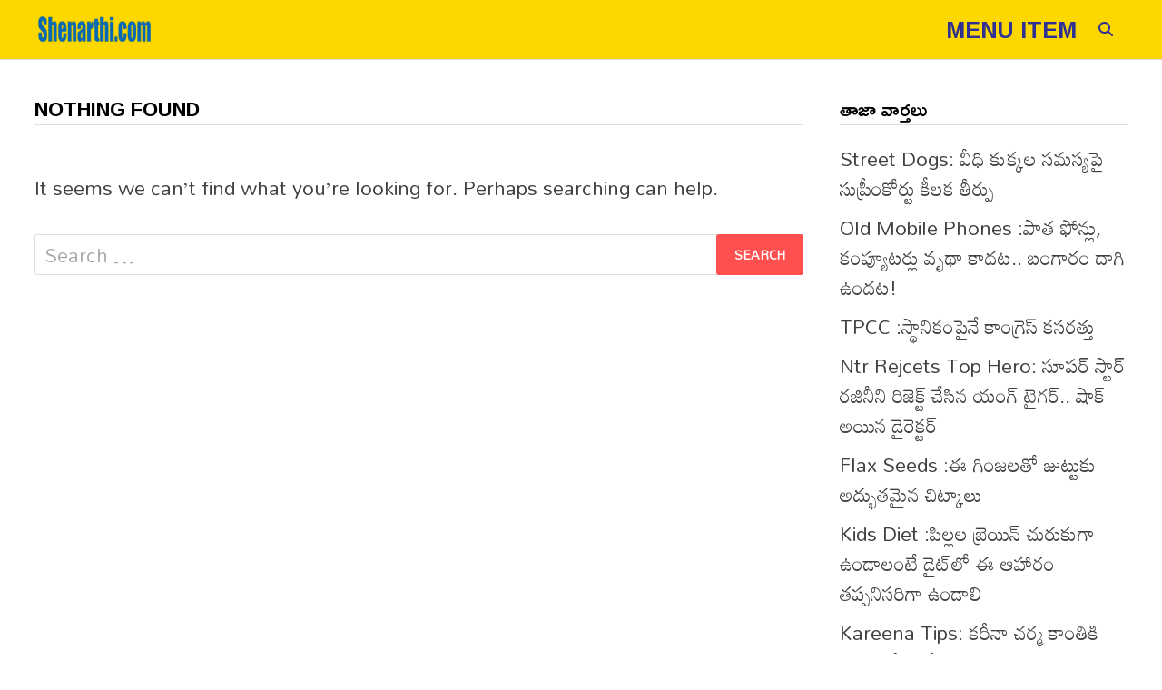

--- FILE ---
content_type: text/html; charset=UTF-8
request_url: https://shenarthi.com/tag/adithi-sharma
body_size: 11302
content:
<!doctype html>
<html lang="en-US">
<head>
	<meta charset="UTF-8">
	<meta name="viewport" content="width=device-width, initial-scale=1">
	<link rel="profile" href="https://gmpg.org/xfn/11">

	<meta name='robots' content='index, follow, max-image-preview:large, max-snippet:-1, max-video-preview:-1' />

	<!-- This site is optimized with the Yoast SEO plugin v25.2 - https://yoast.com/wordpress/plugins/seo/ -->
	<title>adithi sharma Archives - Shenarthi</title>
	<link rel="canonical" href="https://shenarthi.com/tag/adithi-sharma" />
	<meta property="og:locale" content="en_US" />
	<meta property="og:type" content="article" />
	<meta property="og:title" content="adithi sharma Archives - Shenarthi" />
	<meta property="og:url" content="https://shenarthi.com/tag/adithi-sharma" />
	<meta property="og:site_name" content="Shenarthi" />
	<meta name="twitter:card" content="summary_large_image" />
	<script type="application/ld+json" class="yoast-schema-graph">{"@context":"https://schema.org","@graph":[{"@type":"CollectionPage","@id":"https://shenarthi.com/tag/adithi-sharma","url":"https://shenarthi.com/tag/adithi-sharma","name":"adithi sharma Archives - Shenarthi","isPartOf":{"@id":"https://shenarthi.com/#website"},"breadcrumb":{"@id":"https://shenarthi.com/tag/adithi-sharma#breadcrumb"},"inLanguage":"en-US"},{"@type":"BreadcrumbList","@id":"https://shenarthi.com/tag/adithi-sharma#breadcrumb","itemListElement":[{"@type":"ListItem","position":1,"name":"Home","item":"https://shenarthi.com/"},{"@type":"ListItem","position":2,"name":"adithi sharma"}]},{"@type":"WebSite","@id":"https://shenarthi.com/#website","url":"https://shenarthi.com/","name":"Shenarthi.com","description":"Latest Telugu News | Breaking News in Telugu | Telugu News","publisher":{"@id":"https://shenarthi.com/#organization"},"potentialAction":[{"@type":"SearchAction","target":{"@type":"EntryPoint","urlTemplate":"https://shenarthi.com/?s={search_term_string}"},"query-input":{"@type":"PropertyValueSpecification","valueRequired":true,"valueName":"search_term_string"}}],"inLanguage":"en-US"},{"@type":"Organization","@id":"https://shenarthi.com/#organization","name":"Shenarthi","url":"https://shenarthi.com/","logo":{"@type":"ImageObject","inLanguage":"en-US","@id":"https://shenarthi.com/#/schema/logo/image/","url":"https://shenarthi.com/wp-content/uploads/2025/02/cropped-shenarthi-logo1.png","contentUrl":"https://shenarthi.com/wp-content/uploads/2025/02/cropped-shenarthi-logo1.png","width":133,"height":42,"caption":"Shenarthi"},"image":{"@id":"https://shenarthi.com/#/schema/logo/image/"}}]}</script>
	<!-- / Yoast SEO plugin. -->


<link rel='dns-prefetch' href='//fonts.googleapis.com' />
<link rel='dns-prefetch' href='//www.googletagmanager.com' />
<link rel="alternate" type="application/rss+xml" title="Shenarthi &raquo; Feed" href="https://shenarthi.com/feed" />
<link rel="alternate" type="application/rss+xml" title="Shenarthi &raquo; Comments Feed" href="https://shenarthi.com/comments/feed" />
<link rel="alternate" type="application/rss+xml" title="Shenarthi &raquo; adithi sharma Tag Feed" href="https://shenarthi.com/tag/adithi-sharma/feed" />
<style id='wp-img-auto-sizes-contain-inline-css' type='text/css'>
img:is([sizes=auto i],[sizes^="auto," i]){contain-intrinsic-size:3000px 1500px}
/*# sourceURL=wp-img-auto-sizes-contain-inline-css */
</style>

<style id='wp-emoji-styles-inline-css' type='text/css'>

	img.wp-smiley, img.emoji {
		display: inline !important;
		border: none !important;
		box-shadow: none !important;
		height: 1em !important;
		width: 1em !important;
		margin: 0 0.07em !important;
		vertical-align: -0.1em !important;
		background: none !important;
		padding: 0 !important;
	}
/*# sourceURL=wp-emoji-styles-inline-css */
</style>
<link rel='stylesheet' id='wp-block-library-css' href='https://shenarthi.com/wp-includes/css/dist/block-library/style.min.css?ver=6.9' type='text/css' media='all' />
<style id='global-styles-inline-css' type='text/css'>
:root{--wp--preset--aspect-ratio--square: 1;--wp--preset--aspect-ratio--4-3: 4/3;--wp--preset--aspect-ratio--3-4: 3/4;--wp--preset--aspect-ratio--3-2: 3/2;--wp--preset--aspect-ratio--2-3: 2/3;--wp--preset--aspect-ratio--16-9: 16/9;--wp--preset--aspect-ratio--9-16: 9/16;--wp--preset--color--black: #000000;--wp--preset--color--cyan-bluish-gray: #abb8c3;--wp--preset--color--white: #ffffff;--wp--preset--color--pale-pink: #f78da7;--wp--preset--color--vivid-red: #cf2e2e;--wp--preset--color--luminous-vivid-orange: #ff6900;--wp--preset--color--luminous-vivid-amber: #fcb900;--wp--preset--color--light-green-cyan: #7bdcb5;--wp--preset--color--vivid-green-cyan: #00d084;--wp--preset--color--pale-cyan-blue: #8ed1fc;--wp--preset--color--vivid-cyan-blue: #0693e3;--wp--preset--color--vivid-purple: #9b51e0;--wp--preset--gradient--vivid-cyan-blue-to-vivid-purple: linear-gradient(135deg,rgb(6,147,227) 0%,rgb(155,81,224) 100%);--wp--preset--gradient--light-green-cyan-to-vivid-green-cyan: linear-gradient(135deg,rgb(122,220,180) 0%,rgb(0,208,130) 100%);--wp--preset--gradient--luminous-vivid-amber-to-luminous-vivid-orange: linear-gradient(135deg,rgb(252,185,0) 0%,rgb(255,105,0) 100%);--wp--preset--gradient--luminous-vivid-orange-to-vivid-red: linear-gradient(135deg,rgb(255,105,0) 0%,rgb(207,46,46) 100%);--wp--preset--gradient--very-light-gray-to-cyan-bluish-gray: linear-gradient(135deg,rgb(238,238,238) 0%,rgb(169,184,195) 100%);--wp--preset--gradient--cool-to-warm-spectrum: linear-gradient(135deg,rgb(74,234,220) 0%,rgb(151,120,209) 20%,rgb(207,42,186) 40%,rgb(238,44,130) 60%,rgb(251,105,98) 80%,rgb(254,248,76) 100%);--wp--preset--gradient--blush-light-purple: linear-gradient(135deg,rgb(255,206,236) 0%,rgb(152,150,240) 100%);--wp--preset--gradient--blush-bordeaux: linear-gradient(135deg,rgb(254,205,165) 0%,rgb(254,45,45) 50%,rgb(107,0,62) 100%);--wp--preset--gradient--luminous-dusk: linear-gradient(135deg,rgb(255,203,112) 0%,rgb(199,81,192) 50%,rgb(65,88,208) 100%);--wp--preset--gradient--pale-ocean: linear-gradient(135deg,rgb(255,245,203) 0%,rgb(182,227,212) 50%,rgb(51,167,181) 100%);--wp--preset--gradient--electric-grass: linear-gradient(135deg,rgb(202,248,128) 0%,rgb(113,206,126) 100%);--wp--preset--gradient--midnight: linear-gradient(135deg,rgb(2,3,129) 0%,rgb(40,116,252) 100%);--wp--preset--font-size--small: 13px;--wp--preset--font-size--medium: 20px;--wp--preset--font-size--large: 36px;--wp--preset--font-size--x-large: 42px;--wp--preset--spacing--20: 0.44rem;--wp--preset--spacing--30: 0.67rem;--wp--preset--spacing--40: 1rem;--wp--preset--spacing--50: 1.5rem;--wp--preset--spacing--60: 2.25rem;--wp--preset--spacing--70: 3.38rem;--wp--preset--spacing--80: 5.06rem;--wp--preset--shadow--natural: 6px 6px 9px rgba(0, 0, 0, 0.2);--wp--preset--shadow--deep: 12px 12px 50px rgba(0, 0, 0, 0.4);--wp--preset--shadow--sharp: 6px 6px 0px rgba(0, 0, 0, 0.2);--wp--preset--shadow--outlined: 6px 6px 0px -3px rgb(255, 255, 255), 6px 6px rgb(0, 0, 0);--wp--preset--shadow--crisp: 6px 6px 0px rgb(0, 0, 0);}:where(.is-layout-flex){gap: 0.5em;}:where(.is-layout-grid){gap: 0.5em;}body .is-layout-flex{display: flex;}.is-layout-flex{flex-wrap: wrap;align-items: center;}.is-layout-flex > :is(*, div){margin: 0;}body .is-layout-grid{display: grid;}.is-layout-grid > :is(*, div){margin: 0;}:where(.wp-block-columns.is-layout-flex){gap: 2em;}:where(.wp-block-columns.is-layout-grid){gap: 2em;}:where(.wp-block-post-template.is-layout-flex){gap: 1.25em;}:where(.wp-block-post-template.is-layout-grid){gap: 1.25em;}.has-black-color{color: var(--wp--preset--color--black) !important;}.has-cyan-bluish-gray-color{color: var(--wp--preset--color--cyan-bluish-gray) !important;}.has-white-color{color: var(--wp--preset--color--white) !important;}.has-pale-pink-color{color: var(--wp--preset--color--pale-pink) !important;}.has-vivid-red-color{color: var(--wp--preset--color--vivid-red) !important;}.has-luminous-vivid-orange-color{color: var(--wp--preset--color--luminous-vivid-orange) !important;}.has-luminous-vivid-amber-color{color: var(--wp--preset--color--luminous-vivid-amber) !important;}.has-light-green-cyan-color{color: var(--wp--preset--color--light-green-cyan) !important;}.has-vivid-green-cyan-color{color: var(--wp--preset--color--vivid-green-cyan) !important;}.has-pale-cyan-blue-color{color: var(--wp--preset--color--pale-cyan-blue) !important;}.has-vivid-cyan-blue-color{color: var(--wp--preset--color--vivid-cyan-blue) !important;}.has-vivid-purple-color{color: var(--wp--preset--color--vivid-purple) !important;}.has-black-background-color{background-color: var(--wp--preset--color--black) !important;}.has-cyan-bluish-gray-background-color{background-color: var(--wp--preset--color--cyan-bluish-gray) !important;}.has-white-background-color{background-color: var(--wp--preset--color--white) !important;}.has-pale-pink-background-color{background-color: var(--wp--preset--color--pale-pink) !important;}.has-vivid-red-background-color{background-color: var(--wp--preset--color--vivid-red) !important;}.has-luminous-vivid-orange-background-color{background-color: var(--wp--preset--color--luminous-vivid-orange) !important;}.has-luminous-vivid-amber-background-color{background-color: var(--wp--preset--color--luminous-vivid-amber) !important;}.has-light-green-cyan-background-color{background-color: var(--wp--preset--color--light-green-cyan) !important;}.has-vivid-green-cyan-background-color{background-color: var(--wp--preset--color--vivid-green-cyan) !important;}.has-pale-cyan-blue-background-color{background-color: var(--wp--preset--color--pale-cyan-blue) !important;}.has-vivid-cyan-blue-background-color{background-color: var(--wp--preset--color--vivid-cyan-blue) !important;}.has-vivid-purple-background-color{background-color: var(--wp--preset--color--vivid-purple) !important;}.has-black-border-color{border-color: var(--wp--preset--color--black) !important;}.has-cyan-bluish-gray-border-color{border-color: var(--wp--preset--color--cyan-bluish-gray) !important;}.has-white-border-color{border-color: var(--wp--preset--color--white) !important;}.has-pale-pink-border-color{border-color: var(--wp--preset--color--pale-pink) !important;}.has-vivid-red-border-color{border-color: var(--wp--preset--color--vivid-red) !important;}.has-luminous-vivid-orange-border-color{border-color: var(--wp--preset--color--luminous-vivid-orange) !important;}.has-luminous-vivid-amber-border-color{border-color: var(--wp--preset--color--luminous-vivid-amber) !important;}.has-light-green-cyan-border-color{border-color: var(--wp--preset--color--light-green-cyan) !important;}.has-vivid-green-cyan-border-color{border-color: var(--wp--preset--color--vivid-green-cyan) !important;}.has-pale-cyan-blue-border-color{border-color: var(--wp--preset--color--pale-cyan-blue) !important;}.has-vivid-cyan-blue-border-color{border-color: var(--wp--preset--color--vivid-cyan-blue) !important;}.has-vivid-purple-border-color{border-color: var(--wp--preset--color--vivid-purple) !important;}.has-vivid-cyan-blue-to-vivid-purple-gradient-background{background: var(--wp--preset--gradient--vivid-cyan-blue-to-vivid-purple) !important;}.has-light-green-cyan-to-vivid-green-cyan-gradient-background{background: var(--wp--preset--gradient--light-green-cyan-to-vivid-green-cyan) !important;}.has-luminous-vivid-amber-to-luminous-vivid-orange-gradient-background{background: var(--wp--preset--gradient--luminous-vivid-amber-to-luminous-vivid-orange) !important;}.has-luminous-vivid-orange-to-vivid-red-gradient-background{background: var(--wp--preset--gradient--luminous-vivid-orange-to-vivid-red) !important;}.has-very-light-gray-to-cyan-bluish-gray-gradient-background{background: var(--wp--preset--gradient--very-light-gray-to-cyan-bluish-gray) !important;}.has-cool-to-warm-spectrum-gradient-background{background: var(--wp--preset--gradient--cool-to-warm-spectrum) !important;}.has-blush-light-purple-gradient-background{background: var(--wp--preset--gradient--blush-light-purple) !important;}.has-blush-bordeaux-gradient-background{background: var(--wp--preset--gradient--blush-bordeaux) !important;}.has-luminous-dusk-gradient-background{background: var(--wp--preset--gradient--luminous-dusk) !important;}.has-pale-ocean-gradient-background{background: var(--wp--preset--gradient--pale-ocean) !important;}.has-electric-grass-gradient-background{background: var(--wp--preset--gradient--electric-grass) !important;}.has-midnight-gradient-background{background: var(--wp--preset--gradient--midnight) !important;}.has-small-font-size{font-size: var(--wp--preset--font-size--small) !important;}.has-medium-font-size{font-size: var(--wp--preset--font-size--medium) !important;}.has-large-font-size{font-size: var(--wp--preset--font-size--large) !important;}.has-x-large-font-size{font-size: var(--wp--preset--font-size--x-large) !important;}
/*# sourceURL=global-styles-inline-css */
</style>

<style id='classic-theme-styles-inline-css' type='text/css'>
/*! This file is auto-generated */
.wp-block-button__link{color:#fff;background-color:#32373c;border-radius:9999px;box-shadow:none;text-decoration:none;padding:calc(.667em + 2px) calc(1.333em + 2px);font-size:1.125em}.wp-block-file__button{background:#32373c;color:#fff;text-decoration:none}
/*# sourceURL=/wp-includes/css/classic-themes.min.css */
</style>
<link rel='stylesheet' id='font-awesome-css' href='https://shenarthi.com/wp-content/themes/bam-pro/assets/fonts/css/all.min.css?ver=6.7.2' type='text/css' media='all' />
<link rel='stylesheet' id='bam-style-css' href='https://shenarthi.com/wp-content/themes/bam-pro/style.css?ver=1.4.3' type='text/css' media='all' />
<link rel='stylesheet' id='bam-google-fonts-css' href='https://fonts.googleapis.com/css?family=Mandali%3A100%2C200%2C300%2C400%2C500%2C600%2C700%2C800%2C900%2C100i%2C200i%2C300i%2C400i%2C500i%2C600i%2C700i%2C800i%2C900i|Ramabhadra%3A100%2C200%2C300%2C400%2C500%2C600%2C700%2C800%2C900%2C100i%2C200i%2C300i%2C400i%2C500i%2C600i%2C700i%2C800i%2C900i%26subset%3Dlatin' type='text/css' media='all' />
<script type="text/javascript" src="https://shenarthi.com/wp-includes/js/jquery/jquery.min.js?ver=3.7.1" id="jquery-core-js"></script>
<script type="text/javascript" src="https://shenarthi.com/wp-includes/js/jquery/jquery-migrate.min.js?ver=3.4.1" id="jquery-migrate-js"></script>
<link rel="https://api.w.org/" href="https://shenarthi.com/wp-json/" /><link rel="alternate" title="JSON" type="application/json" href="https://shenarthi.com/wp-json/wp/v2/tags/92" /><link rel="EditURI" type="application/rsd+xml" title="RSD" href="https://shenarthi.com/xmlrpc.php?rsd" />
<meta name="generator" content="WordPress 6.9" />
<meta name="generator" content="Site Kit by Google 1.154.0" />		<style type="text/css">
					.site-title,
			.site-description {
				position: absolute;
				clip: rect(1px, 1px, 1px, 1px);
				display: none;
			}
				</style>
		<link rel="icon" href="https://shenarthi.com/wp-content/uploads/2024/05/cropped-cropped-cropped-shenarthi-logo-32x32.png" sizes="32x32" />
<link rel="icon" href="https://shenarthi.com/wp-content/uploads/2024/05/cropped-cropped-cropped-shenarthi-logo-192x192.png" sizes="192x192" />
<link rel="apple-touch-icon" href="https://shenarthi.com/wp-content/uploads/2024/05/cropped-cropped-cropped-shenarthi-logo-180x180.png" />
<meta name="msapplication-TileImage" content="https://shenarthi.com/wp-content/uploads/2024/05/cropped-cropped-cropped-shenarthi-logo-270x270.png" />
<script async src="https://pagead2.googlesyndication.com/pagead/js/adsbygoogle.js?client=ca-pub-3626776798443566"
     crossorigin="anonymous"></script>

<meta name="google-adsense-account" content="ca-pub-3626776798443566">
		<style type="text/css" id="theme-custom-css">
			/* Color CSS */
                    .page-content a:hover,
                    .entry-content a:hover {
                        color: #00aeef;
                    }
                
                    body.boxed-layout.custom-background,
                    body.boxed-layout {
                        background-color: #dddddd;
                    }
                
                    body.boxed-layout.custom-background.separate-containers,
                    body.boxed-layout.separate-containers {
                        background-color: #dddddd;
                    }
                
                    body.wide-layout.custom-background.separate-containers,
                    body.wide-layout.separate-containers {
                        background-color: #eeeeee;
                    }
                /* Header CSS */
                    .site-header {
                        border-bottom: 1px solid #dddddd;
                    }
                
                        .site-header.horizontal-style #site-header-inner-wrap { background-color: #fcd800; }
                    
                        .site-header.horizontal-style .main-navigation ul li a, .bam-search-button-icon, .menu-toggle { color: #2e3192; }
                    
                        .site-header.horizontal-style .main-navigation ul li a:hover { color: #2e3192; }
                        .site-header.horizontal-style .main-navigation .current_page_item > a, .site-header.horizontal-style .main-navigation .current-menu-item > a, .site-header.horizontal-style .main-navigation .current_page_ancestor > a, .site-header.horizontal-style .main-navigation .current-menu-ancestor > a { color: #2e3192; }
                    
                        .site-header.horizontal-style .main-navigation ul ul li a:hover {
                            color: #ffffff;
                        }
                    /* Typography CSS */body, button, input, select, optgroup, textarea{font-family:Mandali;font-weight:400;font-style:normal;font-size:22px;}h1, h2, h3, h4, h5, h6, .site-title, .bam-entry .entry-title a, .widget-title, .is-style-bam-widget-title, .bm-blog-section-title, .entry-title, .related-section-title, .related-post-title a, .single .entry-title, .archive .page-title{font-family:Ramabhadra;font-weight:400;font-style:normal;}.main-navigation li a{font-family:Ramabhadra;font-weight:400;font-style:normal;font-size:25px;}.bam-entry .entry-title a{font-family:Mandali;font-weight:400;font-style:normal;}.single .entry-title{font-family:Ramabhadra;font-weight:400;font-style:normal;color:#dd3333;}.bam-single-post .entry-content{font-family:Mandali;font-weight:400;font-style:normal;}/* Footer CSS */
                    .site-info {
                        background: #f8d70c;
                    }
                
                    .site-info {
                        color: #000000;
                    }		</style>

	</head>

<body class="archive tag tag-adithi-sharma tag-92 wp-custom-logo wp-embed-responsive wp-theme-bam-pro hfeed wide-layout right-sidebar one-container bm-wts-s1 bam-show-updated">



<div id="page" class="site">
	<a class="skip-link screen-reader-text" href="#content">Skip to content</a>

	
	


<header id="masthead" class="site-header horizontal-style">

    
    


<div id="site-header-inner-wrap">
    <div id="site-header-inner" class="clearfix container">
        <div class="site-branding">
    <div class="site-branding-inner">

                    <div class="site-logo-image"><a href="https://shenarthi.com/" class="custom-logo-link" rel="home"><img width="133" height="42" src="https://shenarthi.com/wp-content/uploads/2025/02/cropped-shenarthi-logo1.png" class="custom-logo" alt="Shenarthi" decoding="async" /></a></div>
        
        <div class="site-branding-text">
                            <p class="site-title"><a href="https://shenarthi.com/" rel="home">Shenarthi</a></p>
                                <p class="site-description">Latest Telugu News | Breaking News in Telugu | Telugu News</p>
                    </div><!-- .site-branding-text -->

    </div><!-- .site-branding-inner -->
</div><!-- .site-branding -->        
<nav id="site-navigation" class="main-navigation">

    <div id="site-navigation-inner" class="align-left show-search">
        
        <div class="menu-menu-container"><ul id="primary-menu" class="menu"><li id="menu-item-1275" class="menu-item menu-item-type-taxonomy menu-item-object-category menu-item-1275"><a href="https://shenarthi.com/category/entertainment">Menu Item</a></li>
</ul></div><div class="bam-search-button-icon">
    <i class="fas fa-search" aria-hidden="true"></i></div>
<div class="bam-search-box-container">
    <div class="bam-search-box">
        <form role="search" method="get" class="search-form" action="https://shenarthi.com/">
				<label>
					<span class="screen-reader-text">Search for:</span>
					<input type="search" class="search-field" placeholder="Search &hellip;" value="" name="s" />
				</label>
				<input type="submit" class="search-submit" value="Search" />
			</form>    </div><!-- th-search-box -->
</div><!-- .th-search-box-container -->
        
        <button class="menu-toggle" aria-controls="primary-menu" aria-expanded="false" data-toggle-target=".mobile-dropdown > .mobile-navigation">
            <i class="fas fa-bars"></i>
                        Menu        </button>
        
    </div><!-- .container -->
    
</nav><!-- #site-navigation -->    </div>
</div>

<div class="mobile-dropdown bam-mobile-dropdown">
    <nav class="mobile-navigation">
        <div class="menu-menu-container"><ul id="primary-menu-mobile" class="menu"><li class="menu-item menu-item-type-taxonomy menu-item-object-category menu-item-1275"><a href="https://shenarthi.com/category/entertainment">Menu Item</a></li>
</ul></div>    </nav>
</div>


    
         
</header><!-- #masthead -->


	
	<div id="content" class="site-content">
		<div class="container">

	
	<div id="primary" class="content-area">

		<div class="theiaStickySidebar">
		<main id="main" class="site-main">

					
			
			<div id="blog-entries" class="blog-wrap clearfix grid-style th-grid-2">

				
				
				
<section class="no-results not-found">
	<header class="page-header">
		<h1 class="page-title">Nothing Found</h1>
	</header><!-- .page-header -->

	<div class="page-content">
		
			<p>It seems we can&rsquo;t find what you&rsquo;re looking for. Perhaps searching can help.</p>
			<form role="search" method="get" class="search-form" action="https://shenarthi.com/">
				<label>
					<span class="screen-reader-text">Search for:</span>
					<input type="search" class="search-field" placeholder="Search &hellip;" value="" name="s" />
				</label>
				<input type="submit" class="search-submit" value="Search" />
			</form>	</div><!-- .page-content -->
</section><!-- .no-results -->

		</main><!-- #main -->

		</div><!-- .theiaStickySidebar -->
	</div><!-- #primary -->

	


<aside id="secondary" class="widget-area">

	<div class="theiaStickySidebar">

		
		
		<section id="recent-posts-4" class="widget widget_recent_entries">
		<div class="bwt-container"><h4 class="widget-title">తాజా వార్తలు</h4></div>
		<ul>
											<li>
					<a href="https://shenarthi.com/latest-news/street-dogs-supreme-courts-key-verdict-on-the-issue-of-street-dogs-1382.html">Street Dogs: వీధి కుక్కల సమస్యపై సుప్రీంకోర్టు కీలక తీర్పు</a>
									</li>
											<li>
					<a href="https://shenarthi.com/latest-news/old-mobile-phones-old-phones-and-computers-are-not-a-waste-they-contain-hidden-gold-1379.html">Old Mobile Phones :పాత ఫోన్లు, కంప్యూటర్లు వృథా కాదట.. బంగారం దాగి ఉందట!</a>
									</li>
											<li>
					<a href="https://shenarthi.com/latest-news/tpcc-congresss-focus-is-on-local-issues-1374.html">TPCC :స్థానికంపైనే కాంగ్రెస్ కసరత్తు</a>
									</li>
											<li>
					<a href="https://shenarthi.com/entertainment/ntr-rejcets-top-hero-young-tiger-rejects-superstar-rajini-director-is-shocked-1370.html">Ntr Rejcets Top Hero: సూపర్ స్టార్ రజినీని రిజెక్ట్ చేసిన యంగ్ టైగర్.. షాక్ అయిన డైరెక్టర్</a>
									</li>
											<li>
					<a href="https://shenarthi.com/latest-news/flax-seeds-amazing-tips-for-hair-with-these-seeds-1366.html">Flax Seeds :ఈ గింజలతో జుట్టుకు అద్భుతమైన చిట్కాలు</a>
									</li>
											<li>
					<a href="https://shenarthi.com/latest-news/kids-diet-this-food-must-be-included-in-the-diet-to-keep-childrens-brain-active-1363.html">Kids Diet :పిల్లల బ్రెయిన్ చురుకుగా ఉండాలంటే డైట్‌లో ఈ ఆహారం తప్పనిసరిగా ఉండాలి</a>
									</li>
											<li>
					<a href="https://shenarthi.com/latest-news/kareena-tips-proof-that-kareena-has-revealed-the-secret-to-her-glowing-skin-1359.html">Kareena Tips: కరీనా చర్మ కాంతికి రహస్యమేంటో చెప్పిన రుజుతా</a>
									</li>
											<li>
					<a href="https://shenarthi.com/entertainment/hero-playing-villain-role-tollywood-hero-as-a-villain-for-a-megastar-1356.html">Hero Playing Villaian Role: మెగాస్టార్ కు విలన్ గా టాలీవుడ్ హీరో</a>
									</li>
											<li>
					<a href="https://shenarthi.com/entertainment/2026-sankranthi-tollywoods-top-heroes-fight-in-2026-sankranthi-season-1352.html">2026 Sankranthi: సంక్రాంతికి కాలు దువ్వుతున్న టాలీవుడ్ టాప్ హీరోలు</a>
									</li>
											<li>
					<a href="https://shenarthi.com/latest-news/bcci-contract-details-how-much-is-the-salary-of-whom-in-the-central-contract-1349.html">BCCI Contract Details:సెంట్రల్ కాంట్రాక్ట్‌లో ఎవరికెంత వేతనం?</a>
									</li>
					</ul>

		</section><section id="sidebar_posts-5" class="widget widget_sidebar_posts"><div id="bm_widget_sidebar_posts-5" class="bm-widget bm-has-categories bm-has-author bm-has-date bm-has-comments bm-has-excerpt"><div class="bm-widget-header"><div class="bwt-container"><h4 class="widget-title">ట్రెండింగ్</h4></div></div><!-- .bm-widget-header --><div class="bmw-spinner"><div></div><div></div><div></div><div></div></div><div class="bam-block"><div class="bam-block-inner">
			
								<div class="bms-post clearfix">
													<div class="bms-thumb">
								<a href="https://shenarthi.com/latest-news/street-dogs-supreme-courts-key-verdict-on-the-issue-of-street-dogs-1382.html" rel="bookmark" title="Street Dogs: వీధి కుక్కల సమస్యపై సుప్రీంకోర్టు కీలక తీర్పు">	
									<img width="120" height="85" src="https://shenarthi.com/wp-content/uploads/2025/08/sreet-dogs-120x85.jpg" class="attachment-bam-small size-bam-small wp-post-image" alt="sreet dogs" decoding="async" loading="lazy" />								</a>
							</div>
												<div class="bms-details">
							<h3 class="bms-title"><a href="https://shenarthi.com/latest-news/street-dogs-supreme-courts-key-verdict-on-the-issue-of-street-dogs-1382.html" rel="bookmark">Street Dogs: వీధి కుక్కల సమస్యపై సుప్రీంకోర్టు కీలక తీర్పు</a></h3>							<div class="entry-meta"><span class="posted-on"><i class="far fa-clock"></i><a href="https://shenarthi.com/latest-news/street-dogs-supreme-courts-key-verdict-on-the-issue-of-street-dogs-1382.html" rel="bookmark"><time class="entry-date published updated" datetime="2025-08-22T09:18:07+00:00">August 22, 2025</time></a></span></div>
						</div>
					</div><!-- .bms-post -->
								<div class="bms-post clearfix">
													<div class="bms-thumb">
								<a href="https://shenarthi.com/latest-news/old-mobile-phones-old-phones-and-computers-are-not-a-waste-they-contain-hidden-gold-1379.html" rel="bookmark" title="Old Mobile Phones :పాత ఫోన్లు, కంప్యూటర్లు వృథా కాదట.. బంగారం దాగి ఉందట!">	
									<img width="120" height="85" src="https://shenarthi.com/wp-content/uploads/2025/08/Old-Mobile-Phones-120x85.jpg" class="attachment-bam-small size-bam-small wp-post-image" alt="Old Mobile Phones" decoding="async" loading="lazy" />								</a>
							</div>
												<div class="bms-details">
							<h3 class="bms-title"><a href="https://shenarthi.com/latest-news/old-mobile-phones-old-phones-and-computers-are-not-a-waste-they-contain-hidden-gold-1379.html" rel="bookmark">Old Mobile Phones :పాత ఫోన్లు, కంప్యూటర్లు వృథా కాదట.. బంగారం దాగి ఉందట!</a></h3>							<div class="entry-meta"><span class="posted-on"><i class="far fa-clock"></i><a href="https://shenarthi.com/latest-news/old-mobile-phones-old-phones-and-computers-are-not-a-waste-they-contain-hidden-gold-1379.html" rel="bookmark"><time class="entry-date published updated" datetime="2025-08-20T10:00:08+00:00">August 20, 2025</time></a></span></div>
						</div>
					</div><!-- .bms-post -->
								<div class="bms-post clearfix">
													<div class="bms-thumb">
								<a href="https://shenarthi.com/latest-news/tpcc-congresss-focus-is-on-local-issues-1374.html" rel="bookmark" title="TPCC :స్థానికంపైనే కాంగ్రెస్ కసరత్తు">	
									<img width="120" height="85" src="https://shenarthi.com/wp-content/uploads/2025/06/Congress-120x85.jpg" class="attachment-bam-small size-bam-small wp-post-image" alt="Congress" decoding="async" loading="lazy" />								</a>
							</div>
												<div class="bms-details">
							<h3 class="bms-title"><a href="https://shenarthi.com/latest-news/tpcc-congresss-focus-is-on-local-issues-1374.html" rel="bookmark">TPCC :స్థానికంపైనే కాంగ్రెస్ కసరత్తు</a></h3>							<div class="entry-meta"><span class="posted-on"><i class="far fa-clock"></i><a href="https://shenarthi.com/latest-news/tpcc-congresss-focus-is-on-local-issues-1374.html" rel="bookmark"><time class="entry-date published updated" datetime="2025-06-27T05:45:10+00:00">June 27, 2025</time></a></span></div>
						</div>
					</div><!-- .bms-post -->
								<div class="bms-post clearfix">
													<div class="bms-thumb">
								<a href="https://shenarthi.com/entertainment/ntr-rejcets-top-hero-young-tiger-rejects-superstar-rajini-director-is-shocked-1370.html" rel="bookmark" title="Ntr Rejcets Top Hero: సూపర్ స్టార్ రజినీని రిజెక్ట్ చేసిన యంగ్ టైగర్.. షాక్ అయిన డైరెక్టర్">	
									<img width="120" height="85" src="https://shenarthi.com/wp-content/uploads/2025/06/ntr-rajni-120x85.jpg" class="attachment-bam-small size-bam-small wp-post-image" alt="Ntr Rejcets Top Hero" decoding="async" loading="lazy" />								</a>
							</div>
												<div class="bms-details">
							<h3 class="bms-title"><a href="https://shenarthi.com/entertainment/ntr-rejcets-top-hero-young-tiger-rejects-superstar-rajini-director-is-shocked-1370.html" rel="bookmark">Ntr Rejcets Top Hero: సూపర్ స్టార్ రజినీని రిజెక్ట్ చేసిన యంగ్ టైగర్.. షాక్ అయిన డైరెక్టర్</a></h3>							<div class="entry-meta"><span class="posted-on"><i class="far fa-clock"></i><a href="https://shenarthi.com/entertainment/ntr-rejcets-top-hero-young-tiger-rejects-superstar-rajini-director-is-shocked-1370.html" rel="bookmark"><time class="entry-date published sm-hu" datetime="2025-06-18T07:49:11+00:00">June 18, 2025</time><time class="updated" datetime="2025-06-18T07:49:31+00:00">June 18, 2025</time></a></span></div>
						</div>
					</div><!-- .bms-post -->
								<div class="bms-post clearfix">
													<div class="bms-thumb">
								<a href="https://shenarthi.com/latest-news/flax-seeds-amazing-tips-for-hair-with-these-seeds-1366.html" rel="bookmark" title="Flax Seeds :ఈ గింజలతో జుట్టుకు అద్భుతమైన చిట్కాలు">	
									<img width="120" height="85" src="https://shenarthi.com/wp-content/uploads/2025/06/Flax-Seeds-120x85.jpg" class="attachment-bam-small size-bam-small wp-post-image" alt="Flax Seeds" decoding="async" loading="lazy" />								</a>
							</div>
												<div class="bms-details">
							<h3 class="bms-title"><a href="https://shenarthi.com/latest-news/flax-seeds-amazing-tips-for-hair-with-these-seeds-1366.html" rel="bookmark">Flax Seeds :ఈ గింజలతో జుట్టుకు అద్భుతమైన చిట్కాలు</a></h3>							<div class="entry-meta"><span class="posted-on"><i class="far fa-clock"></i><a href="https://shenarthi.com/latest-news/flax-seeds-amazing-tips-for-hair-with-these-seeds-1366.html" rel="bookmark"><time class="entry-date published sm-hu" datetime="2025-06-13T05:03:37+00:00">June 13, 2025</time><time class="updated" datetime="2025-06-13T05:03:55+00:00">June 13, 2025</time></a></span></div>
						</div>
					</div><!-- .bms-post -->
								
	</div><!-- .bam-block-inner -->        <div class="bmp-pagination-data" data-blockuid="Bam_Sidebar_Posts_696893361b115">
            
            <button class="bmajax-btn prev" aria-label="prev-page" data-bmnextprev="prev" disabled="disabled"><i class="fas fa-chevron-left"></i></button>
            
                        <button class="bmajax-btn next" aria-label="next-page" data-bmnextprev="next" ><i class="fas fa-chevron-right"></i></button>

        </div>
        </div><!-- .bam-block --></div><!-- .bm-widget --></section>
		
	</div><!-- .theiaStickySidebar -->

</aside><!-- #secondary -->

	</div><!-- .container -->
	</div><!-- #content -->

	
	
	<footer id="colophon" class="site-footer">

		
		
		<div class="footer-widget-area clearfix th-columns-3">
			<div class="container">
				<div class="footer-widget-area-inner">
					<div class="col column-1">
											</div>

											<div class="col column-2">
													</div>
					
											<div class="col column-3">
													</div>
					
									</div><!-- .footer-widget-area-inner -->
			</div><!-- .container -->
		</div><!-- .footer-widget-area -->

		<div class="site-info clearfix">
			<div class="container">
				<div class="copyright-container">
					© Copyright 2024. All rights reserved.
				</div><!-- .copyright-container -->
							</div><!-- .container -->
		</div><!-- .site-info -->

		
	</footer><!-- #colophon -->

	
</div><!-- #page -->


<script type="speculationrules">
{"prefetch":[{"source":"document","where":{"and":[{"href_matches":"/*"},{"not":{"href_matches":["/wp-*.php","/wp-admin/*","/wp-content/uploads/*","/wp-content/*","/wp-content/plugins/*","/wp-content/themes/bam-pro/*","/*\\?(.+)"]}},{"not":{"selector_matches":"a[rel~=\"nofollow\"]"}},{"not":{"selector_matches":".no-prefetch, .no-prefetch a"}}]},"eagerness":"conservative"}]}
</script>
<script type="text/javascript" src="https://shenarthi.com/wp-content/themes/bam-pro/assets/js/main.js?ver=1.4.3" id="bam-main-js"></script>
<script type="text/javascript" src="https://shenarthi.com/wp-content/themes/bam-pro/assets/js/skip-link-focus-fix.js?ver=20151215" id="bam-skip-link-focus-fix-js"></script>
<script type="text/javascript" src="https://shenarthi.com/wp-content/themes/bam-pro/assets/js/theia-sticky-sidebar.min.js?ver=1.7.0" id="jquery-theia-sticky-sidebar-js"></script>
<script type="text/javascript" id="bam-block-ajax-js-extra">
/* <![CDATA[ */
var Bam_Sidebar_Posts_696893361b115 = {"ajaxurl":"https://shenarthi.com/wp-admin/admin-ajax.php","parameters":{"paged":1,"post_status":"publish","posts_per_page":5,"ignore_sticky_posts":true,"offset":""},"block_uid":"Bam_Sidebar_Posts_696893361b115","max_pages":"6","excerpt_length":"25"};
//# sourceURL=bam-block-ajax-js-extra
/* ]]> */
</script>
<script type="text/javascript" src="https://shenarthi.com/wp-content/themes/bam-pro/assets/js/bam-front.js" id="bam-block-ajax-js"></script>
<script id="wp-emoji-settings" type="application/json">
{"baseUrl":"https://s.w.org/images/core/emoji/17.0.2/72x72/","ext":".png","svgUrl":"https://s.w.org/images/core/emoji/17.0.2/svg/","svgExt":".svg","source":{"concatemoji":"https://shenarthi.com/wp-includes/js/wp-emoji-release.min.js?ver=6.9"}}
</script>
<script type="module">
/* <![CDATA[ */
/*! This file is auto-generated */
const a=JSON.parse(document.getElementById("wp-emoji-settings").textContent),o=(window._wpemojiSettings=a,"wpEmojiSettingsSupports"),s=["flag","emoji"];function i(e){try{var t={supportTests:e,timestamp:(new Date).valueOf()};sessionStorage.setItem(o,JSON.stringify(t))}catch(e){}}function c(e,t,n){e.clearRect(0,0,e.canvas.width,e.canvas.height),e.fillText(t,0,0);t=new Uint32Array(e.getImageData(0,0,e.canvas.width,e.canvas.height).data);e.clearRect(0,0,e.canvas.width,e.canvas.height),e.fillText(n,0,0);const a=new Uint32Array(e.getImageData(0,0,e.canvas.width,e.canvas.height).data);return t.every((e,t)=>e===a[t])}function p(e,t){e.clearRect(0,0,e.canvas.width,e.canvas.height),e.fillText(t,0,0);var n=e.getImageData(16,16,1,1);for(let e=0;e<n.data.length;e++)if(0!==n.data[e])return!1;return!0}function u(e,t,n,a){switch(t){case"flag":return n(e,"\ud83c\udff3\ufe0f\u200d\u26a7\ufe0f","\ud83c\udff3\ufe0f\u200b\u26a7\ufe0f")?!1:!n(e,"\ud83c\udde8\ud83c\uddf6","\ud83c\udde8\u200b\ud83c\uddf6")&&!n(e,"\ud83c\udff4\udb40\udc67\udb40\udc62\udb40\udc65\udb40\udc6e\udb40\udc67\udb40\udc7f","\ud83c\udff4\u200b\udb40\udc67\u200b\udb40\udc62\u200b\udb40\udc65\u200b\udb40\udc6e\u200b\udb40\udc67\u200b\udb40\udc7f");case"emoji":return!a(e,"\ud83e\u1fac8")}return!1}function f(e,t,n,a){let r;const o=(r="undefined"!=typeof WorkerGlobalScope&&self instanceof WorkerGlobalScope?new OffscreenCanvas(300,150):document.createElement("canvas")).getContext("2d",{willReadFrequently:!0}),s=(o.textBaseline="top",o.font="600 32px Arial",{});return e.forEach(e=>{s[e]=t(o,e,n,a)}),s}function r(e){var t=document.createElement("script");t.src=e,t.defer=!0,document.head.appendChild(t)}a.supports={everything:!0,everythingExceptFlag:!0},new Promise(t=>{let n=function(){try{var e=JSON.parse(sessionStorage.getItem(o));if("object"==typeof e&&"number"==typeof e.timestamp&&(new Date).valueOf()<e.timestamp+604800&&"object"==typeof e.supportTests)return e.supportTests}catch(e){}return null}();if(!n){if("undefined"!=typeof Worker&&"undefined"!=typeof OffscreenCanvas&&"undefined"!=typeof URL&&URL.createObjectURL&&"undefined"!=typeof Blob)try{var e="postMessage("+f.toString()+"("+[JSON.stringify(s),u.toString(),c.toString(),p.toString()].join(",")+"));",a=new Blob([e],{type:"text/javascript"});const r=new Worker(URL.createObjectURL(a),{name:"wpTestEmojiSupports"});return void(r.onmessage=e=>{i(n=e.data),r.terminate(),t(n)})}catch(e){}i(n=f(s,u,c,p))}t(n)}).then(e=>{for(const n in e)a.supports[n]=e[n],a.supports.everything=a.supports.everything&&a.supports[n],"flag"!==n&&(a.supports.everythingExceptFlag=a.supports.everythingExceptFlag&&a.supports[n]);var t;a.supports.everythingExceptFlag=a.supports.everythingExceptFlag&&!a.supports.flag,a.supports.everything||((t=a.source||{}).concatemoji?r(t.concatemoji):t.wpemoji&&t.twemoji&&(r(t.twemoji),r(t.wpemoji)))});
//# sourceURL=https://shenarthi.com/wp-includes/js/wp-emoji-loader.min.js
/* ]]> */
</script>
</body>
</html>

<!-- Page cached by LiteSpeed Cache 7.6.2 on 2026-01-15 07:11:50 -->

--- FILE ---
content_type: text/html; charset=utf-8
request_url: https://www.google.com/recaptcha/api2/aframe
body_size: 251
content:
<!DOCTYPE HTML><html><head><meta http-equiv="content-type" content="text/html; charset=UTF-8"></head><body><script nonce="FdxyKxUFBrrPGZDFA5Ar3Q">/** Anti-fraud and anti-abuse applications only. See google.com/recaptcha */ try{var clients={'sodar':'https://pagead2.googlesyndication.com/pagead/sodar?'};window.addEventListener("message",function(a){try{if(a.source===window.parent){var b=JSON.parse(a.data);var c=clients[b['id']];if(c){var d=document.createElement('img');d.src=c+b['params']+'&rc='+(localStorage.getItem("rc::a")?sessionStorage.getItem("rc::b"):"");window.document.body.appendChild(d);sessionStorage.setItem("rc::e",parseInt(sessionStorage.getItem("rc::e")||0)+1);localStorage.setItem("rc::h",'1768872390447');}}}catch(b){}});window.parent.postMessage("_grecaptcha_ready", "*");}catch(b){}</script></body></html>